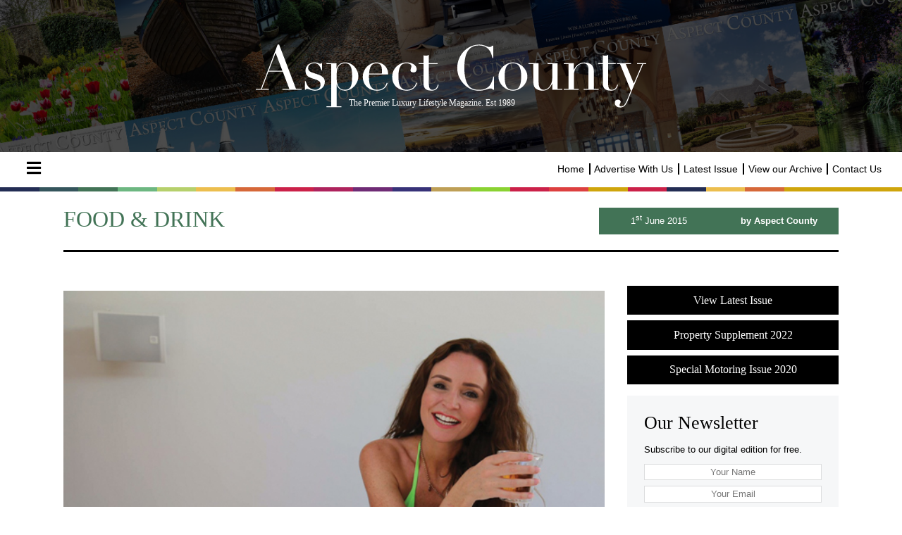

--- FILE ---
content_type: text/html; charset=UTF-8
request_url: https://www.aspect-county.co.uk/articles/food-drink/brasserie-blanc
body_size: 6756
content:
<!DOCTYPE html>
<html class="no-js" lang="en-GB">
<head>

<meta name="viewport" content="width=device-width, initial-scale=1">

	
<title>Brasserie Blanc – Food & Drink</title>
<meta name="description" content="Brasserie Blanc – Anna O’ Neill steps out in Farnham">

<meta property="fb:app_id" content="">
<meta property="og:url" content="https://www.aspect-county.co.uk/articles/food-drink/brasserie-blanc">
<meta property="og:type" content="website">
<meta property="og:title" content="Brasserie Blanc – Food & Drink">
<meta property="og:image" content="https://www.aspect-county.co.uk/uploads/2015/06/_socialImage/bb-farnhamhighlights-2-slider.jpg">
<meta property="og:image:width" content="1200">
<meta property="og:image:height" content="630">
<meta property="og:description" content="Brasserie Blanc – Anna O’ Neill steps out in Farnham">
<meta property="og:site_name" content="Aspect County">
<meta property="og:locale" content="en_GB">
<meta property="og:locale:alternate" content="en_GB">

<meta name="twitter:card" content="summary_large_image">
<meta name="twitter:site" content="aspectcounty">
<meta name="twitter:url" content="https://www.aspect-county.co.uk/articles/food-drink/brasserie-blanc">
<meta name="twitter:title" content="Brasserie Blanc – Food & Drink">
<meta name="twitter:description" content="Brasserie Blanc – Anna O’ Neill steps out in Farnham">
<meta name="twitter:image" content="https://www.aspect-county.co.uk/uploads/2015/06/_socialImage/bb-farnhamhighlights-2-slider.jpg">


<link rel="home" href="https://www.aspect-county.co.uk/">
<link rel="canonical" href="https://www.aspect-county.co.uk/articles/food-drink/brasserie-blanc">

<link href="https://cdnjs.cloudflare.com/ajax/libs/lightbox2/2.11.1/css/lightbox.min.css" rel="stylesheet" integrity="sha256-tBxlolRHP9uMsEFKVk+hk//ekOlXOixLKvye5W2WR5c=" crossorigin="anonymous">
<link href="/assets/css/style.css?v=1595272981" rel="stylesheet">
<link href="/assets/css/fonts.css?v=1593897039" rel="stylesheet">
<link href="https://cdnjs.cloudflare.com/ajax/libs/font-awesome/5.13.1/css/fontawesome.min.css" rel="stylesheet" integrity="sha256-80fAXabaQMIQSB79XD5pFt2eVZuI12D3yF6/FAkbO8E=" crossorigin="anonymous">
<link href="https://cdnjs.cloudflare.com/ajax/libs/font-awesome/5.13.1/css/all.min.css" rel="stylesheet" integrity="sha256-2XFplPlrFClt0bIdPgpz8H7ojnk10H69xRqd9+uTShA=" crossorigin="anonymous">
<style>#header {
	background-image: url('/assets/images/logos/aspect-county-tagline-white.svg'), url('[data-uri]'), url( '/assets/images/magazine-wall.jpg' );
}
</style>
<style>.cat-business { color: #232d54; } .cat-bg-business { background-color: #232d54; } .cat-bg-hover-business:hover { background-color: #232d54; }
	.cat-leisure-travel { color: #35555c; } .cat-bg-leisure-travel { background-color: #35555c; } .cat-bg-hover-leisure-travel:hover { background-color: #35555c; }
	.cat-food-drink { color: #427356; } .cat-bg-food-drink { background-color: #427356; } .cat-bg-hover-food-drink:hover { background-color: #427356; }
	.cat-arts-culture { color: #6db781; } .cat-bg-arts-culture { background-color: #6db781; } .cat-bg-hover-arts-culture:hover { background-color: #6db781; }
	.cat-fashion { color: #b6d06c; } .cat-bg-fashion { background-color: #b6d06c; } .cat-bg-hover-fashion:hover { background-color: #b6d06c; }
	.cat-education { color: #ecbe4e; } .cat-bg-education { background-color: #ecbe4e; } .cat-bg-hover-education:hover { background-color: #ecbe4e; }
	.cat-health-beauty { color: #d66839; } .cat-bg-health-beauty { background-color: #d66839; } .cat-bg-hover-health-beauty:hover { background-color: #d66839; }
	.cat-homes-interiors { color: #cb2149; } .cat-bg-homes-interiors { background-color: #cb2149; } .cat-bg-hover-homes-interiors:hover { background-color: #cb2149; }
	.cat-gardens { color: #ae235d; } .cat-bg-gardens { background-color: #ae235d; } .cat-bg-hover-gardens:hover { background-color: #ae235d; }
	.cat-property { color: #6f2c75; } .cat-bg-property { background-color: #6f2c75; } .cat-bg-hover-property:hover { background-color: #6f2c75; }
	.cat-motoring { color: #373278; } .cat-bg-motoring { background-color: #373278; } .cat-bg-hover-motoring:hover { background-color: #373278; }
	.cat-the-kings-coronation { color: #be9f56; } .cat-bg-the-kings-coronation { background-color: #be9f56; } .cat-bg-hover-the-kings-coronation:hover { background-color: #be9f56; }
	.cat-days-out { color: #8ad232; } .cat-bg-days-out { background-color: #8ad232; } .cat-bg-hover-days-out:hover { background-color: #8ad232; }
	.cat-homes-and-interiors-special { color: #cb2149; } .cat-bg-homes-and-interiors-special { background-color: #cb2149; } .cat-bg-hover-homes-and-interiors-special:hover { background-color: #cb2149; }
	.cat-warm-up-to-christmas { color: #dd4040; } .cat-bg-warm-up-to-christmas { background-color: #dd4040; } .cat-bg-hover-warm-up-to-christmas:hover { background-color: #dd4040; }
	.cat-proudly-celebrating-our-300th-issue { color: #cfa50c; } .cat-bg-proudly-celebrating-our-300th-issue { background-color: #cfa50c; } .cat-bg-hover-proudly-celebrating-our-300th-issue:hover { background-color: #cfa50c; }
	.cat-homes-gardens-special { color: #cb2149; } .cat-bg-homes-gardens-special { background-color: #cb2149; } .cat-bg-hover-homes-gardens-special:hover { background-color: #cb2149; }
	.cat-business-finance { color: #232d54; } .cat-bg-business-finance { background-color: #232d54; } .cat-bg-hover-business-finance:hover { background-color: #232d54; }
	.cat-education-2 { color: #ecbe4e; } .cat-bg-education-2 { background-color: #ecbe4e; } .cat-bg-hover-education-2:hover { background-color: #ecbe4e; }
	.cat-health-wellness { color: #d66839; } .cat-bg-health-wellness { background-color: #d66839; } .cat-bg-hover-health-wellness:hover { background-color: #d66839; }
	.cat-introduction { color: #cfa50c; } .cat-bg-introduction { background-color: #cfa50c; } .cat-bg-hover-introduction:hover { background-color: #cfa50c; }
	.cat-welcome { color: #cfa50c; } .cat-bg-welcome { background-color: #cfa50c; } .cat-bg-hover-welcome:hover { background-color: #cfa50c; }
	.cat-tenterden-special { color: #cfa50c; } .cat-bg-tenterden-special { background-color: #cfa50c; } .cat-bg-hover-tenterden-special:hover { background-color: #cfa50c; }
	</style>

</head>
<body>



<header id="header">
	<p class="m0">Aspect County – The Premier Luxury Lifestyle Magazine. Est. 1989</p>
</header>

<nav id="nav">
	<ul class="items tr" style="margin: 0 auto; max-width: 1400px;">
		<li class="tl" style="float: left;">
			<label class="menu-icon" for="toggleMenu" title="Open menu">
				<i class="fas fa-bars"></i>
			</label>
			<input id="toggleMenu" name="toggleMenu" type="checkbox">
			<label id="menu-backdrop" for="toggleMenu" title="Open menu"></label>
			<div id="menu">
				<label class="close" for="toggleMenu" title="Close menu">
					<i class="fas fa-times"></i>
				</label>
				<a class="logo" href="https://www.aspect-county.co.uk/">
					<img src="/assets/images/logos/aspect-county-nav-black.svg" style="max-width: 80%;">
				</a>
				<nav class="categories">
					<ul class="items">
						<li>
								<a class="item cat-bg-hover-business" href="https://www.aspect-county.co.uk/section/business">Business</a>
							</li>
						<li>
								<a class="item cat-bg-hover-leisure-travel" href="https://www.aspect-county.co.uk/section/leisure-travel">Leisure &amp; Travel</a>
							</li>
						<li>
								<a class="item cat-bg-hover-food-drink" href="https://www.aspect-county.co.uk/section/food-drink">Food &amp; Drink</a>
							</li>
						<li>
								<a class="item cat-bg-hover-arts-culture" href="https://www.aspect-county.co.uk/section/arts-culture">Arts &amp; Culture</a>
							</li>
						<li>
								<a class="item cat-bg-hover-fashion" href="https://www.aspect-county.co.uk/section/fashion">Fashion</a>
							</li>
						<li>
								<a class="item cat-bg-hover-education" href="https://www.aspect-county.co.uk/section/education">Education &amp; Family</a>
							</li>
						<li>
								<a class="item cat-bg-hover-health-beauty" href="https://www.aspect-county.co.uk/section/health-beauty">Health &amp; Beauty</a>
							</li>
						<li>
								<a class="item cat-bg-hover-homes-interiors" href="https://www.aspect-county.co.uk/section/homes-interiors">Homes &amp; Interiors</a>
							</li>
						<li>
								<a class="item cat-bg-hover-gardens" href="https://www.aspect-county.co.uk/section/gardens">Gardens</a>
							</li>
						<li>
								<a class="item cat-bg-hover-property" href="https://www.aspect-county.co.uk/section/property">Property</a>
							</li>
						<li>
								<a class="item cat-bg-hover-motoring" href="https://www.aspect-county.co.uk/section/motoring">Motoring</a>
							</li>
						<li>
								<a class="item cat-bg-hover-the-kings-coronation" href="https://www.aspect-county.co.uk/section/the-kings-coronation">The King&#039;s Coronation</a>
							</li>
						<li>
								<a class="item cat-bg-hover-days-out" href="https://www.aspect-county.co.uk/section/days-out">Days Out</a>
							</li>
						<li>
								<a class="item cat-bg-hover-homes-and-interiors-special" href="https://www.aspect-county.co.uk/section/homes-and-interiors-special">Homes and Interiors Special</a>
							</li>
						<li>
								<a class="item cat-bg-hover-warm-up-to-christmas" href="https://www.aspect-county.co.uk/section/warm-up-to-christmas">Warm up to Christmas</a>
							</li>
						<li>
								<a class="item cat-bg-hover-proudly-celebrating-our-300th-issue" href="https://www.aspect-county.co.uk/section/proudly-celebrating-our-300th-issue">Proudly Celebrating Our 300th Issue</a>
							</li>
						<li>
								<a class="item cat-bg-hover-homes-gardens-special" href="https://www.aspect-county.co.uk/section/homes-gardens-special">Homes &amp; Gardens Special</a>
							</li>
						<li>
								<a class="item cat-bg-hover-business-finance" href="https://www.aspect-county.co.uk/section/business-finance">Business &amp; Finance</a>
							</li>
						<li>
								<a class="item cat-bg-hover-education-2" href="https://www.aspect-county.co.uk/section/education-2">Education</a>
							</li>
						<li>
								<a class="item cat-bg-hover-health-wellness" href="https://www.aspect-county.co.uk/section/health-wellness">Health &amp; Wellness</a>
							</li>
						<li>
								<a class="item cat-bg-hover-introduction" href="https://www.aspect-county.co.uk/section/introduction">Introduction</a>
							</li>
						<li>
								<a class="item cat-bg-hover-welcome" href="https://www.aspect-county.co.uk/section/welcome">Welcome</a>
							</li>
						<li>
								<a class="item cat-bg-hover-tenterden-special" href="https://www.aspect-county.co.uk/section/tenterden-special">Tenterden Special</a>
							</li>
						</ul>
				</nav>
				<nav class="pages">
					<ul class="items">
							<li class="item">
									<a href="https://www.aspect-county.co.uk/">Home</a>
								</li>
							<li class="item">
									<a href="https://www.aspect-county.co.uk/advertise-with-us">Advertise With Us</a>
								</li>
							<li class="item">
									<a href="/latest">Latest Issue</a>
								</li>
							<li class="item">
									<a href="/archive">View our Archive</a>
								</li>
							<li class="item">
									<a href="https://www.aspect-county.co.uk/contact">Contact Us</a>
								</li>
							<li class="item">
									<a href="https://www.aspect-county.co.uk/privacy-policy">Privacy Policy</a>
								</li>
							</ul>
					</nav>
			</div>
		</li>
		<li class="item home hide-on-mobile">
			<a href="https://www.aspect-county.co.uk/">Home</a>
		</li>
		<li class="item hide-on-mobile">
					<a href="https://www.aspect-county.co.uk/advertise-with-us">Advertise With Us</a>
				</li>
			<li class="item hide-on-mobile">
					<a href="/latest">Latest Issue</a>
				</li>
			<li class="item hide-on-mobile">
					<a href="/archive">View our Archive</a>
				</li>
			<li class="item hide-on-mobile">
					<a href="https://www.aspect-county.co.uk/contact">Contact Us</a>
				</li>
			<li class="item" style="display: none !important;">
			<input id="search" placeholder="&#xf167;" required type="search">
		</li>
	</ul>

	<div class="accents">
		<div class="accent cat-bg-business"></div>
		<div class="accent cat-bg-leisure-travel"></div>
		<div class="accent cat-bg-food-drink"></div>
		<div class="accent cat-bg-arts-culture"></div>
		<div class="accent cat-bg-fashion"></div>
		<div class="accent cat-bg-education"></div>
		<div class="accent cat-bg-health-beauty"></div>
		<div class="accent cat-bg-homes-interiors"></div>
		<div class="accent cat-bg-gardens"></div>
		<div class="accent cat-bg-property"></div>
		<div class="accent cat-bg-motoring"></div>
		<div class="accent cat-bg-the-kings-coronation"></div>
		<div class="accent cat-bg-days-out"></div>
		<div class="accent cat-bg-homes-and-interiors-special"></div>
		<div class="accent cat-bg-warm-up-to-christmas"></div>
		<div class="accent cat-bg-proudly-celebrating-our-300th-issue"></div>
		<div class="accent cat-bg-homes-gardens-special"></div>
		<div class="accent cat-bg-business-finance"></div>
		<div class="accent cat-bg-education-2"></div>
		<div class="accent cat-bg-health-wellness"></div>
		<div class="accent cat-bg-introduction"></div>
		<div class="accent cat-bg-welcome"></div>
		<div class="accent cat-bg-tenterden-special"></div>
		</div>
</nav>

<main id="main">
	
	<article id="article">

		<header class="header">
			<span class="category cat-food-drink serif uc">Food &amp; Drink</span>
			<div class="meta cat-bg-food-drink white tc">
				<time class="published" datetime="2015-06-01T00:00:00+01:00">1<sup>st</sup> June 2015</time>
				<a class="author strong">by Aspect County</a>
			</div>
		</header>

		<section class="body">

			
												
		<p><img alt height="399" src="/perch/resources/image4-1.jpeg" width="600"> </p>

<h2>Brasserie Blanc – Anna O’ Neill steps out in&nbsp;Farnham<br>
<img alt height="400" src="/perch/resources/bb-farnhamdl-shots-8.jpg" width="600"> </h2>

<p>My daughter and I&nbsp;were looking forward to our dinner at the Brasserie Blanc at Farnham. A&nbsp;girls evening out whilst the men were away&nbsp;working.&nbsp;</p>

<p>Excitedly we left Canterbury, took a&nbsp;nice steady drive to the beautiful and chic Farnham. Shame it was dark almost by the time we arrived so it’ll be another excuse to go again&nbsp;soon.</p>

<p>Upon arrival to Brassiere Blanc we were immediately impressed with the setting of the restaurant, warm <span class="amp">&amp;</span>&nbsp;cosy for the typical English weather. (Always a&nbsp;good sign in my eyes of a&nbsp;lovely restaurant entrance plus customers already sitting little after&nbsp;<span class="numbers">7</span>pm!)</p>

<p>We were greeted by the manager who kindly offered us champagne as we made ourselves comfortable at the&nbsp;table.&nbsp;</p>

<p>Yes, this place must be a&nbsp;success and I&nbsp;could see why. A&nbsp;trendy yet a&nbsp;comfortable atmosphere with really friendly attentive staff (wish I&nbsp;took the name of the girl serving us as she was&nbsp;wonderful.)</p>

<p><img alt height="400" src="/perch/resources/bb-farnhamhighlights-2.jpg" width="600"><br>
<img alt height="400" src="/perch/resources/bb-farnhamhighlights-40.jpg" width="600"><br>
<img alt height="900" src="/perch/resources/bb-farnhamhighlights-47.jpg" width="600"> </p>

<p>The menu was really catering for all tastes, I’d maybe describe the choice as rustic or homely with a&nbsp;twist of elegance. Would you be daring enough to have the escargot or play it safe with the seasonal asparagus?Jazmyn had the scallops to start, completely yummy, nicely presented and cooked to perfection, I&nbsp;had risotto with peas, simple yet really tasty <span class="amp">&amp;</span>&nbsp;nicely presented.</p>

<p>Snipping on our crisp Sancerre the mains soon arrived. The beef stroganoff was unfortunately tasteless, I’m certain the chef may have forgotten the seasoning as in general this isn’t a&nbsp;difficult dish to make, but with a&nbsp;fabulous waitress she came to the rescue, swiftly removed the beef in exchange of steak. This was cooked beautifully, so the stroganoff was soon&nbsp;forgotten.<br> We weren’t leaving this place until we tested the deserts. Bingo! Soufflé on the menu, yes please! Or do we try the Crème Brûlée? Or maybe the Chocolate Slice with praline panacotta!? Oh decisions decisions …. so we ordered the&nbsp;lot!&nbsp;</p>

<p>The pistachio soufflé won it for me but if you’re really into a&nbsp;delicious rich chocolate pudding then the Chocolate Slice is the one for&nbsp;you!</p>

<p>We left feeling delighted with the experience (minus the rain walking back to the car park and wishing I&nbsp;had booked a&nbsp;room for the night so I&nbsp;could sip the rest of that bottle of beautiful white&nbsp;wine!)&nbsp;</p>

<p>As a&nbsp;Mum, business woman and model I&nbsp;would visit Brasserie Blanc again. I&nbsp;will be sure to make a&nbsp;day (or night) of it next time to take full advantage, whether with my children or fiancée, I&nbsp;love the fact it is beautifully relaxed, so rock up in denim or your fancy dress. Perfect! Thanks&nbsp;guys.</p>

<p><img alt height="400" src="/perch/resources/bb-farnham.jpg" width="600"></p>

						
				
						</section>

		<aside class="sidebar">

			<aside id="sidebar">

	<ul class="nl">
		<li class="serif">
			<a class="btn btn-black" href="//www.aspect-county.co.uk/latest" target="_blank">View Latest Issue</a>
		</li>
		<li class="serif">
			<a class="btn btn-black" href="//online.aspect-county.co.uk/acps/issue-1/" target="_blank">Property Supplement 2022</a>
		</li>
		<li class="serif">
			<a class="btn btn-black" href="//online.aspect-county.co.uk/acms/issue-1/" target="_blank">Special Motoring Issue 2020</a>
		</li>
				<li class="mtr1">
			<form action="https://www.createsend.com/t/subscribeerror?description=" class="js-cm-form widget newsletter" data-id="30FEA77E7D0A9B8D7616376B900632319A964348BB771C5979F69310DDF317E4E3D1A6C1B4A443C5B082B24C58690BAF0878241581B8EA565082BC8B055C24A3" id="subForm" method="post" name="newsletter" target="_blank">
				<h4 class="heading">Our Newsletter</h4>
				<p>Subscribe to our digital edition for free.</p>
				<input name="cm-name" placeholder="Your Name">
				<input class="js-cm-email-input qa-input-email" id="fieldEmail" name="cm-wkkdhl-wkkdhl" placeholder="Your Email" type="email">
				<button class="btn btn-black uc" type="submit">Subscribe</button>
			</form>
		</li>
		<li class="mtr1" hidden>
			<form class="widget subscribe" name="subscribe">
				<h4 class="heading">Subscribe &amp; Save</h4>
				<p>Subscription costs <strong>just &pound;38 for 12 issues</strong>. Payment is safe and secure with <strong>PayPal</strong>.</p>
				<img alt="Subscribe and get each issue delivered to your door" src="/assets/images/subscribe-save.png">
				<button class="btn btn-cta uc" type="submit">Subscribe</button>
				<img class="mtr1 payment-methods" alt="We accept Visa, Maestro, MasterCard, American Express, PayPal" src="/assets/images/payment-methods.png">
				</form>
		</li>
				<li hidden class="advert mtr1">
			<p>Advertising Space</p>
		</li>
		<li hidden class="advert mtr1">
			<p>Advertising Space</p>
		</li>
		<li class="grey">
			<p class="small">
				<a href="/advertise-with-us"><i class="far fa-question-circle"></i> Want to advertise your company here?</a>
			</p>
		</li>
	</ul>

</aside>
		</aside>

	</article>

</main>

<footer class="tc" id="footer">

	<div class="social mt1 mb1">

		<h4 class="heading">Let’s be Social&hellip;</h4>
		<ul class="nl items">
			<li class="item __facebook">
				<a href="https://www.facebook.com/aspectcountymagazine" target="_blank" rel="nofollow" title="Like us on Facebook">
					<i class="fab fa-facebook"></i>
				</a>
			</li>
			<li class="item __twitter">
				<a href="https://twitter.com/AspectCounty" target="_blank" rel="nofollow" title="Follow us on Twitter @AspectCounty">
					<i class="fab fa-twitter"></i>
				</a>
			</li>
			<li class="item __instagram">
				<a href="https://www.instagram.com/aspectcountymagazine/" target="_blank" rel="nofollow" title="Follow us on Instagram">
					<i class="fab fa-instagram"></i>
				</a>
			</li>
			<li class="item __youtube">
				<a href="#" target="_blank" rel="nofollow" title="Subscribe to our channel on YouTube">
					<i class="fab fa-youtube"></i>
				</a>
			</li>
			</ul>

	</div>

	<section class="bg-black white">

		<nav class="ptr2">
			<ul class="categories nl">
				<li class="item">
						<a href="https://www.aspect-county.co.uk/section/business">Business</a>
					</li>
				<li class="item">
						<a href="https://www.aspect-county.co.uk/section/leisure-travel">Leisure &amp; Travel</a>
					</li>
				<li class="item">
						<a href="https://www.aspect-county.co.uk/section/food-drink">Food &amp; Drink</a>
					</li>
				<li class="item">
						<a href="https://www.aspect-county.co.uk/section/arts-culture">Arts &amp; Culture</a>
					</li>
				<li class="item">
						<a href="https://www.aspect-county.co.uk/section/fashion">Fashion</a>
					</li>
				<li class="item">
						<a href="https://www.aspect-county.co.uk/section/education">Education &amp; Family</a>
					</li>
				<li class="item">
						<a href="https://www.aspect-county.co.uk/section/health-beauty">Health &amp; Beauty</a>
					</li>
				<li class="item">
						<a href="https://www.aspect-county.co.uk/section/homes-interiors">Homes &amp; Interiors</a>
					</li>
				<li class="item">
						<a href="https://www.aspect-county.co.uk/section/gardens">Gardens</a>
					</li>
				<li class="item">
						<a href="https://www.aspect-county.co.uk/section/property">Property</a>
					</li>
				<li class="item">
						<a href="https://www.aspect-county.co.uk/section/motoring">Motoring</a>
					</li>
				<li class="item">
						<a href="https://www.aspect-county.co.uk/section/the-kings-coronation">The King&#039;s Coronation</a>
					</li>
				<li class="item">
						<a href="https://www.aspect-county.co.uk/section/days-out">Days Out</a>
					</li>
				<li class="item">
						<a href="https://www.aspect-county.co.uk/section/homes-and-interiors-special">Homes and Interiors Special</a>
					</li>
				<li class="item">
						<a href="https://www.aspect-county.co.uk/section/warm-up-to-christmas">Warm up to Christmas</a>
					</li>
				<li class="item">
						<a href="https://www.aspect-county.co.uk/section/proudly-celebrating-our-300th-issue">Proudly Celebrating Our 300th Issue</a>
					</li>
				<li class="item">
						<a href="https://www.aspect-county.co.uk/section/homes-gardens-special">Homes &amp; Gardens Special</a>
					</li>
				<li class="item">
						<a href="https://www.aspect-county.co.uk/section/business-finance">Business &amp; Finance</a>
					</li>
				<li class="item">
						<a href="https://www.aspect-county.co.uk/section/education-2">Education</a>
					</li>
				<li class="item">
						<a href="https://www.aspect-county.co.uk/section/health-wellness">Health &amp; Wellness</a>
					</li>
				<li class="item">
						<a href="https://www.aspect-county.co.uk/section/introduction">Introduction</a>
					</li>
				<li class="item">
						<a href="https://www.aspect-county.co.uk/section/welcome">Welcome</a>
					</li>
				<li class="item">
						<a href="https://www.aspect-county.co.uk/section/tenterden-special">Tenterden Special</a>
					</li>
				</ul>
		</nav>

		<img alt="Aspect County Magazine" src="/assets/images/logos/aspect-county-white.svg" style="width: 300px; max-width: 100%; height: auto;">

		<nav>
			<ul class="pages nl">
					<li class="item">
							<a href="https://www.aspect-county.co.uk/advertise-with-us">Advertise With Us</a>
						</li>
					<li class="item">
							<a href="https://www.aspect-county.co.uk/contact">Contact Us</a>
						</li>
					<li class="item">
							<a href="https://www.aspect-county.co.uk/privacy-policy">Privacy Policy</a>
						</li>
					</ul>
			</nav>

		<p class="mtr2">Copyright &copy; 2011, 2020 Aspect County Magazine. All rights reserved.</p>
		<p>Media South Advertising Ltd is a company registered in England and Wales with company number 07563692.<br>Registered Office: 6 Old Ladies Court, Battle, East Sussex, TN33 0AH</p>
		<p class="m0 breathe">Website designed by <a href="https://www.adamwhitnall.co.uk" target="_blank">Adam Whitnall</a> and developed by <a href="https://william.isted.me" target="_blank">William Isted</a>.</p>

	</section>

</footer>

<!-- Google tag (gtag.js) -->
<script async src="https://www.googletagmanager.com/gtag/js?id=G-6SFJ4NFW7G"></script>
<script>
window.dataLayer = window.dataLayer || [];
function gtag(){dataLayer.push(arguments);}
gtag('js', new Date());

gtag('config', 'G-6SFJ4NFW7G', {
	'allow_google_signals': false,
	'allow_ad_personalization_signals': false
});
</script>
<script>
(function(i,s,o,g,r,a,m){i['GoogleAnalyticsObject']=r;i[r]=i[r]||function(){(i[r].q=i[r].q||[]).push(arguments)},i[r].l=1*new Date();a=s.createElement(o),m=s.getElementsByTagName(o)[0];a.async=1;a.src=g;m.parentNode.insertBefore(a,m)})(window,document,'script','//www.google-analytics.com/analytics.js','ga');
ga('create', 'UA-16022446-8', 'auto');
ga('require', 'linkid', 'linkid.js');
ga('require', 'displayfeatures');
ga('set','transport','beacon');
ga('send', 'pageview');
</script>


<script src="https://cdnjs.cloudflare.com/ajax/libs/lightbox2/2.11.1/js/lightbox-plus-jquery.min.js" integrity="sha256-j4lH4GKeyuTMQAFtmqhxfZbGxx+3WS6n2EJ/NTB21II=" crossorigin="anonymous"></script>
<script src="/assets/js/main.js?v=1593971216"></script>
<script src="https://js.createsend1.com/javascript/copypastesubscribeformlogic.js"></script>

<script defer src="https://static.cloudflareinsights.com/beacon.min.js/vcd15cbe7772f49c399c6a5babf22c1241717689176015" integrity="sha512-ZpsOmlRQV6y907TI0dKBHq9Md29nnaEIPlkf84rnaERnq6zvWvPUqr2ft8M1aS28oN72PdrCzSjY4U6VaAw1EQ==" data-cf-beacon='{"version":"2024.11.0","token":"4eeff1a3d9d640e097a0e4e8ffc45dc8","r":1,"server_timing":{"name":{"cfCacheStatus":true,"cfEdge":true,"cfExtPri":true,"cfL4":true,"cfOrigin":true,"cfSpeedBrain":true},"location_startswith":null}}' crossorigin="anonymous"></script>
</body>
</html>

--- FILE ---
content_type: text/javascript
request_url: https://www.aspect-county.co.uk/assets/js/main.js?v=1593971216
body_size: -222
content:
function externalLinks() {

	document.querySelectorAll( '#main #article .body a' ).forEach(function(elem) {

		elem.rel = 'noopener nofollow';
		elem.target = '_blank';

	});

}

externalLinks();

--- FILE ---
content_type: image/svg+xml
request_url: https://www.aspect-county.co.uk/assets/images/logos/aspect-county-nav-black.svg
body_size: 8555
content:
<?xml version="1.0" encoding="UTF-8"?>
<svg width="412px" height="208px" viewBox="0 0 412 208" version="1.1" xmlns="http://www.w3.org/2000/svg" xmlns:xlink="http://www.w3.org/1999/xlink">
    <!-- Generator: Sketch 61.2 (89653) - https://sketch.com -->
    <title>Untitled</title>
    <desc>Created with Sketch.</desc>
    <g id="Page-1" stroke="none" stroke-width="1" fill="none" fill-rule="evenodd">
        <g id="aspect-county-black" fill="#000000" fill-rule="nonzero">
            <g id="g10" transform="translate(205.833332, 104.033331) scale(-1, 1) rotate(-180.000000) translate(-205.833332, -104.033331) translate(0.333332, 0.533331)">
                <g id="g12" transform="translate(0.400000, 0.400000)">
                    <path d="M409.171982,79.8401313 L409.171982,81.4338646 L391.754649,81.4338646 L391.754649,79.8401313 L401.202649,79.8401313 L385.834649,44.0931989 L371.149316,79.8401313 L380.711983,79.8401313 L380.711983,81.4338646 L354.983983,81.4338646 L354.983983,79.8401313 L360.67465,79.8401313 L380.370649,31.1150659 L375.361316,18.3650662 C374.145316,15.3306663 373.045316,12.769333 372.059983,10.6802664 C371.071983,8.59319979 370.085316,6.90519983 369.099983,5.61453319 C368.111983,4.32546656 367.10665,3.39479992 366.08265,2.8254666 C365.05865,2.25573328 363.937317,1.97186662 362.723983,1.97186662 C361.813317,1.97186662 361.091983,2.12399995 360.561317,2.42653327 C360.029317,2.7306666 359.763983,3.37706658 359.763983,4.36253322 C359.763983,5.49999986 360.08665,6.54533317 360.731983,7.49319981 C361.375983,8.44266646 361.699983,9.44786643 361.699983,10.5093331 C361.699983,11.2693331 361.509317,11.914533 361.13065,12.445333 C360.749317,12.9770663 360.29465,13.3947997 359.763983,13.697333 C359.233317,14.0015996 358.66265,14.209333 358.057317,14.3239996 C357.447983,14.4374663 356.87865,14.4947996 356.349317,14.4947996 C354.83065,14.4947996 353.539983,14.021333 352.47865,13.0707997 C351.415983,12.122933 350.885317,10.6999997 350.885317,8.80266645 C350.885317,8.1187998 350.99865,7.28546648 351.22665,6.29733318 C351.45465,5.31199987 351.947983,4.36253322 352.70665,3.45213325 C353.463983,2.54119994 354.507983,1.74373329 355.837317,1.06146664 C357.163983,0.377066657 358.927983,0.0359999991 361.13065,0.0359999991 C362.951983,0.0359999991 364.545316,0.359866658 365.911983,1.00413331 C367.27865,1.64946663 368.547983,2.61719993 369.725316,3.9067999 C370.901316,5.19839987 372.019983,6.86666649 373.083983,8.91613311 C374.145316,10.9650664 375.207983,13.3562663 376.271983,16.0879996 C377.561316,19.4281328 378.850649,22.7478661 380.142649,26.0489327 C381.431983,29.3505326 382.797316,32.6322659 384.241316,35.8969324 L403.025316,79.8401313 L409.171982,79.8401313 Z M352.617317,81.4338646 L338.81865,81.4338646 L338.81865,97.0306642 C338.05865,96.4213309 337.261318,95.9853309 336.427984,95.7213309 C335.591984,95.4546643 334.606651,95.3226643 333.467984,95.3226643 C332.175984,95.3226643 331.265317,95.3973309 330.735984,95.5506643 C330.203984,95.7013309 329.634651,95.8919976 329.027984,96.1186643 L329.027984,81.4338646 L320.261318,81.4338646 L320.261318,79.8401313 L329.027984,79.8401313 L329.027984,43.6379989 C329.027984,39.6145323 330.146651,36.5030658 332.386651,34.3026658 C334.623984,32.1026659 338.59065,31.0015992 344.28265,31.0015992 C346.559984,31.0015992 348.455984,31.3625325 349.97465,32.0827992 C351.491983,32.8030658 352.725317,33.7139992 353.67465,34.8150658 C354.62265,35.9145324 355.325317,37.0723991 355.781317,38.2874657 C356.235983,39.5005323 356.577317,40.601599 356.805317,41.5885323 L355.211983,42.1578656 C354.755983,39.653599 353.711983,37.4333324 352.081317,35.4978658 C350.447984,33.5630658 348.303984,32.5953325 345.649317,32.5953325 C344.889317,32.5953325 344.111984,32.7087992 343.31465,32.9363992 C342.51865,33.1645325 341.77865,33.6374658 341.09465,34.3598658 C340.411984,35.0802658 339.859984,36.1046658 339.443984,37.4333324 C339.02665,38.760399 338.81865,40.4874657 338.81865,42.6135989 L338.81865,79.8401313 L352.617317,79.8401313 L352.617317,81.4338646 Z M321.173318,34.1890658 L312.407984,34.1890658 L312.407984,67.4311983 C312.407984,72.7426648 310.831985,76.6130648 307.682651,79.043198 C304.533318,81.470798 300.454651,82.6859979 295.445318,82.6859979 C292.181318,82.6859979 289.411985,82.1739979 287.134652,81.1489313 C284.857318,80.1245313 282.959985,78.8901314 281.442652,77.4489314 C279.922652,76.0067981 278.727985,74.5265315 277.855985,73.0093315 C276.982652,71.4901315 276.319985,70.2379982 275.863985,69.2526649 L275.635985,69.2526649 L275.635985,81.4338646 L257.307986,81.4338646 L257.307986,79.8401313 L266.073319,79.8401313 L266.073319,34.1890658 L257.307986,34.1890658 L257.307986,32.5953325 L284.630652,32.5953325 L284.630652,34.1890658 L275.863985,34.1890658 L275.863985,59.9177318 C275.863985,62.9521318 276.337319,65.7609317 277.286652,68.3417316 C278.235985,70.9207982 279.543985,73.1603982 281.214652,75.0583981 C282.882652,76.9546647 284.818652,78.4349314 287.021318,79.498398 C289.221318,80.560398 291.534652,81.0921313 293.965318,81.0921313 C296.925318,81.0921313 299.105318,80.1421313 300.510651,78.246398 C301.914651,76.3478648 302.617318,73.9202648 302.617318,70.9598649 L302.617318,34.1890658 L293.851985,34.1890658 L293.851985,32.5953325 L321.173318,32.5953325 L321.173318,34.1890658 Z M236.247986,32.5953325 L254.577319,32.5953325 L254.577319,34.1890658 L245.810653,34.1890658 L245.810653,81.4338646 L227.367987,81.4338646 L227.367987,79.8401313 L236.019986,79.8401313 L236.019986,53.4286653 C236.019986,50.2406654 235.526653,47.3750655 234.539986,44.8333322 C233.55332,42.2895989 232.32132,40.108799 230.84132,38.2874657 C229.36132,36.4655991 227.727987,35.0603991 225.94532,34.0750658 C224.16132,33.0879992 222.434653,32.5953325 220.76532,32.5953325 C218.790653,32.5953325 217.19732,32.9546658 215.983987,33.6765325 C214.76932,34.3973325 213.782654,35.3843991 213.023987,36.6363991 C212.26532,37.8890657 211.751987,39.3494657 211.487987,41.0197323 C211.22132,42.6879989 211.08932,44.5093322 211.08932,46.4838655 L211.08932,81.4338646 L192.531987,81.4338646 L192.531987,79.8401313 L201.298654,79.8401313 L201.298654,47.5083988 C201.298654,45.2317322 201.486654,43.3139989 201.867987,41.7593323 C202.246654,40.2030657 202.702654,38.931199 203.233321,37.9458657 C203.763987,36.9583991 204.35332,36.1811991 204.998654,35.6119991 C205.642654,35.0426658 206.230654,34.5677325 206.762654,34.1890658 C207.82532,33.4297325 209.30532,32.7087992 211.202654,32.0259992 C213.098654,31.3426659 215.566654,31.0015992 218.602653,31.0015992 C221.106653,31.0015992 223.287987,31.3999992 225.147987,32.1969325 C227.007987,32.9937325 228.638653,34.0182658 230.043987,35.2702658 C231.446653,36.5229324 232.622653,37.9259991 233.57332,39.482799 C234.52132,41.0374656 235.33732,42.5745323 236.019986,44.0931989 L236.247986,44.0931989 L236.247986,32.5953325 Z M188.093321,46.8822655 C189.610654,50.0306654 190.369321,53.3895987 190.369321,56.9578652 C190.369321,60.6754651 189.553321,64.1297317 187.922654,67.3171983 C186.289321,70.5046649 184.202654,73.2546648 181.661321,75.5707981 C179.117321,77.8849314 176.270655,79.6869313 173.122655,80.9786646 C169.971988,82.2682646 166.878655,82.9135979 163.843988,82.9135979 C160.807988,82.9135979 157.714655,82.2682646 154.566655,80.9786646 C151.415988,79.6869313 148.569322,77.8849314 146.027989,75.5707981 C143.483989,73.2546648 141.397322,70.5046649 139.766655,67.3171983 C138.133322,64.1297317 137.318656,60.6754651 137.318656,56.9578652 C137.318656,53.3895987 138.077322,50.0306654 139.595989,46.8822655 C141.113322,43.7322656 143.105322,40.9806656 145.573322,38.6286657 C148.037322,36.2754658 150.866655,34.4166658 154.053322,33.0505325 C157.241322,31.6843992 160.503988,31.0015992 163.843988,31.0015992 C167.182655,31.0015992 170.446655,31.6843992 173.634655,33.0505325 C176.822655,34.4166658 179.649321,36.2754658 182.115988,38.6286657 C184.581321,40.9806656 186.573321,43.7322656 188.093321,46.8822655 L188.093321,46.8822655 Z M178.985321,56.9578652 C178.985321,51.567732 178.567988,47.2806655 177.733321,44.0931989 C176.897321,40.9057323 175.797321,38.458399 174.431988,36.7505324 C173.065321,35.0426658 171.471988,33.9223992 169.650655,33.3921325 C167.829321,32.8603992 165.893321,32.5953325 163.843988,32.5953325 C161.794655,32.5953325 159.859988,32.8603992 158.038655,33.3921325 C156.217322,33.9223992 154.622655,35.0426658 153.257322,36.7505324 C151.890655,38.458399 150.789322,40.9057323 149.955989,44.0931989 C149.119989,47.2806655 148.702655,51.567732 148.702655,56.9578652 C148.702655,61.5109318 149.005322,65.325065 149.614655,68.3989316 C150.219989,71.4723982 151.150655,73.9770648 152.402655,75.9125314 C153.655988,77.8478647 155.229322,79.2317314 157.127988,80.0677313 C159.023988,80.9021313 161.262655,81.3197313 163.843988,81.3197313 C166.423988,81.3197313 168.662655,80.9021313 170.561321,80.0677313 C172.457321,79.2317314 174.033321,77.8478647 175.285321,75.9125314 C176.537321,73.9770648 177.466655,71.4723982 178.074654,68.3989316 C178.681321,65.325065 178.985321,61.5109318 178.985321,56.9578652 L178.985321,56.9578652 Z M127.530656,32.5953325 L129.237322,32.5953325 L129.237322,56.8437319 L127.985322,56.8437319 C127.225322,53.9583987 126.351989,51.0557321 125.366656,48.1349321 C124.379989,45.2119989 122.937323,42.5937323 121.041323,40.2797323 C119.142656,37.9635991 116.638656,36.0854658 113.527989,34.6442658 C110.414656,33.2015992 106.31599,32.4811992 101.23199,32.4811992 C97.2853232,32.4811992 93.6799899,33.0879992 90.4173233,34.3026658 C87.1533234,35.5161324 84.3639902,37.6417324 82.0506569,40.6781323 C79.7346569,43.7125322 77.9319903,47.8499988 76.642657,53.086932 C75.3506571,58.3234652 74.7066571,64.9265317 74.7066571,72.8953315 C74.7066571,75.7026648 74.8013237,78.6817314 74.9919904,81.8322646 C75.1799904,84.9806645 75.5786571,88.0937311 76.186657,91.1671977 C76.7933237,94.241331 77.6853237,97.1613309 78.862657,99.9333308 C80.0386569,102.702664 81.6119902,105.130664 83.5866569,107.218664 C85.5599901,109.305331 87.9879901,110.975997 90.8733233,112.227997 C93.7559899,113.48133 97.2093232,114.106664 101.23199,114.106664 C105.558656,114.106664 109.181323,113.44133 112.103989,112.114664 C115.025323,110.785331 117.435989,109.039997 119.333323,106.877331 C121.229323,104.714664 122.709323,102.227997 123.773323,99.4213308 C124.834656,96.6119976 125.709322,93.7666643 126.391989,90.8827977 L127.643989,90.8827977 L127.643989,113.650664 L125.935989,113.650664 C125.403989,113.042664 124.815989,112.493331 124.171989,111.999997 C123.526656,111.506664 122.443989,111.259997 120.927989,111.259997 C119.789323,111.259997 118.610656,111.487997 117.398656,111.943997 C116.182656,112.398664 114.854656,112.911997 113.413323,113.48133 C111.970656,114.04933 110.33999,114.56133 108.518656,115.01733 C106.697323,115.47333 104.609323,115.699997 102.257323,115.699997 C96.4119899,115.699997 91.02399,114.542664 86.0919901,112.227997 C81.1573236,109.911997 76.870657,106.781331 73.2266571,102.835997 C69.5839905,98.8893309 66.7386573,94.3359976 64.689324,89.1750644 C62.6399907,84.0130646 61.6159907,78.5874647 61.6159907,72.8953315 C61.6159907,66.2161317 62.8679907,60.3338652 65.3719906,55.2499986 C67.8759906,50.1645321 70.9879905,45.7619989 74.7066571,42.0442656 C78.7293236,38.0969324 82.9986569,35.2510658 87.5146568,33.5057325 C92.0293233,31.7609325 96.6786565,30.8874659 101.45999,30.8874659 C104.03999,30.8874659 106.393323,31.0973326 108.518656,31.5135992 C110.642656,31.9317325 112.559989,32.4067992 114.267989,32.9363992 C115.974656,33.4666658 117.491989,33.9417325 118.821323,34.3598658 C120.147989,34.7759991 121.382656,34.9859991 122.521323,34.9859991 C123.961323,34.9859991 125.025322,34.7385325 125.709322,34.2458658 C126.391989,33.7515992 126.998656,33.2015992 127.530656,32.5953325 L127.530656,32.5953325 Z M335.438658,128.287466 C335.894658,129.500532 336.235992,130.601599 336.463992,131.588532 L334.869325,132.157866 C334.414658,129.653599 333.370658,127.433332 331.738658,125.497866 C330.106658,123.563066 327.962658,122.595333 325.306659,122.595333 C324.546659,122.595333 323.770659,122.708799 322.973325,122.936399 C322.175992,123.164533 321.435992,123.637466 320.753325,124.359866 C320.070659,125.080266 319.518659,126.104666 319.102659,127.433332 C318.683992,128.760399 318.475992,130.487466 318.475992,132.613599 L318.475992,169.840131 L334.642658,169.840131 L334.642658,171.433865 L318.475992,171.433865 L318.475992,187.030664 C317.717325,186.421331 316.919993,185.985331 316.085325,185.721331 C315.249325,185.454664 314.263992,185.322664 313.125326,185.322664 C311.834659,185.322664 310.923992,185.397331 310.393326,185.550664 C309.861326,185.701331 309.291992,185.891998 308.685326,186.118664 L308.685326,171.433865 L299.919993,171.433865 L299.919993,169.840131 L308.685326,169.840131 L308.685326,133.637999 C308.685326,129.614532 309.803992,126.503066 312.043992,124.302666 C314.281325,122.102666 318.249325,121.001599 323.941325,121.001599 C326.217325,121.001599 328.113325,121.362533 329.633325,122.082799 C331.150658,122.803066 332.382658,123.713999 333.333325,124.815066 C334.281325,125.914532 334.983992,127.072399 335.438658,128.287466 L335.438658,128.287466 Z M263.20666,137.167199 C262.789327,140.050532 262.581327,143.124532 262.581327,146.387999 C262.581327,152.155198 263.05466,156.708798 264.003993,160.049465 C264.951993,163.387998 266.16666,165.892665 267.64666,167.563065 C269.12666,169.231731 270.75866,170.275465 272.54266,170.693731 C274.323993,171.109865 276.051993,171.319731 277.72266,171.319731 C279.99866,171.319731 282.009326,170.844798 283.755993,169.896931 C285.501326,168.946931 286.37466,167.600531 286.37466,165.855198 C286.37466,164.868265 286.10666,163.616131 285.577326,162.098398 C285.045326,160.579732 284.779993,159.290132 284.779993,158.228132 C284.779993,156.861998 285.367993,155.894265 286.545326,155.325065 C287.719993,154.755732 288.953326,154.471332 290.245326,154.471332 C292.141326,154.471332 293.602659,154.983332 294.627993,156.007865 C295.651993,157.032798 296.163993,158.341732 296.163993,159.935465 C296.163993,162.286932 295.575993,164.279731 294.399993,165.912531 C293.222659,167.543731 291.742659,168.872398 289.959993,169.896931 C288.175993,170.921331 286.20266,171.679198 284.039993,172.173998 C281.877326,172.666131 279.77066,172.913598 277.72266,172.913598 C274.07866,172.913598 270.643993,172.248398 267.41866,170.921331 C264.191993,169.592665 261.385327,167.751598 258.99466,165.399998 C256.603994,163.046932 254.70666,160.277065 253.30266,157.089598 C251.897327,153.902132 251.197327,150.447332 251.197327,146.729732 C251.197327,141.948399 252.011994,137.925065 253.643994,134.662532 C255.275994,131.398399 257.381327,128.760399 259.96266,126.750532 C262.541327,124.738532 265.387993,123.278133 268.501327,122.367733 C271.611993,121.456799 274.609326,121.001599 277.49466,121.001599 C281.287993,121.001599 284.381326,121.590133 286.771993,122.766133 C289.162659,123.941732 291.059993,125.307866 292.463993,126.863999 C293.867993,128.419332 294.893326,129.975466 295.538659,131.531732 C296.182659,133.086399 296.619993,134.281732 296.847993,135.117732 L295.139993,135.459332 C294.835993,134.548399 294.379993,133.371332 293.773326,131.930266 C293.165326,130.487466 292.237326,129.064532 290.985326,127.660932 C289.731993,126.255732 288.025326,125.060399 285.861326,124.075066 C283.69866,123.087999 280.94666,122.595333 277.607993,122.595333 C274.495993,122.595333 271.973327,123.221333 270.037327,124.473466 C268.10266,125.725999 266.58266,127.433332 265.483993,129.596399 C264.38266,131.759332 263.623993,134.281732 263.20666,137.167199 L263.20666,137.167199 Z M208.619995,150.828132 L243.682661,150.828132 C243.682661,155.001599 242.979994,158.493198 241.577327,161.301598 C240.171994,164.108798 238.426661,166.367731 236.339994,168.075465 C234.251994,169.782798 231.994661,171.015598 229.566661,171.775065 C227.137328,172.532798 224.859994,172.913598 222.735994,172.913598 C219.167995,172.913598 215.829328,172.173998 212.717328,170.693731 C209.605328,169.213598 206.891995,167.258798 204.578662,164.830665 C202.262662,162.401065 200.439995,159.611998 199.113328,156.463598 C197.785328,153.313065 197.121328,150.068798 197.121328,146.729732 C197.121328,142.859332 197.765328,139.347865 199.057328,136.199466 C200.346662,133.048932 202.167995,130.336399 204.521328,128.059332 C206.873328,125.782799 209.661328,124.035999 212.887995,122.822933 C216.113328,121.609866 219.622661,121.001599 223.418661,121.001599 C227.213328,121.001599 230.306661,121.590133 232.697328,122.766133 C235.087994,123.941732 236.983994,125.307866 238.389327,126.863999 C239.793327,128.419332 240.817327,129.975466 241.462661,131.531732 C242.106661,133.086399 242.543994,134.281732 242.771994,135.117732 L241.063994,135.459332 C240.759994,134.548399 240.305327,133.371332 239.698661,131.930266 C239.090661,130.487466 238.161327,129.064532 236.909327,127.660932 C235.657327,126.255732 233.949327,125.060399 231.786661,124.075066 C229.623994,123.087999 226.871994,122.595333 223.533328,122.595333 C220.191994,122.595333 217.517328,123.315599 215.506661,124.758399 C213.494661,126.198932 211.977328,128.020266 210.953328,130.222932 C209.929328,132.422932 209.263995,134.890132 208.961328,137.622399 C208.657328,140.354665 208.505328,142.972932 208.505328,145.477599 C208.505328,146.690665 208.523995,147.697332 208.562661,148.494265 C208.599995,149.291199 208.619995,150.068798 208.619995,150.828132 L208.619995,150.828132 Z M208.733328,152.421865 C208.883995,154.926532 209.206661,157.317198 209.701328,159.594265 C210.193328,161.870798 210.933328,163.881198 211.921328,165.627598 C212.906661,167.372931 214.234661,168.758398 215.905328,169.782798 C217.573328,170.807865 219.699995,171.319731 222.279994,171.319731 C223.721328,171.319731 225.069328,171.109865 226.322661,170.693731 C227.574661,170.275465 228.635994,169.573465 229.509328,168.587465 C230.381328,167.600531 231.063994,166.271865 231.558661,164.603065 C232.051994,162.932798 232.298661,160.807332 232.298661,158.228132 C232.298661,157.240665 232.298661,156.292665 232.298661,155.381732 C232.298661,154.471332 232.222661,153.483865 232.070661,152.421865 L208.733328,152.421865 Z M186.933329,137.337999 C188.261329,140.486399 188.926662,143.807332 188.926662,147.298932 C188.926662,150.714532 188.279995,153.976532 186.990662,157.089598 C185.699995,160.200532 183.954662,162.913598 181.754662,165.229198 C179.551996,167.543731 177.010662,169.402665 174.126662,170.807865 C171.241329,172.210931 168.167996,172.913598 164.905329,172.913598 C160.730663,172.913598 157.334663,171.869731 154.715996,169.782798 C152.098663,167.694798 150.219996,165.058398 149.08133,161.870798 L148.85333,161.870798 L148.85333,171.433865 L130.52533,171.433865 L130.52533,169.840131 L139.290663,169.840131 L139.290663,92.3135999 L130.52533,92.3135999 L130.52533,90.7188 L157.846663,90.7188 L157.846663,92.3135999 L149.08133,92.3135999 L149.08133,132.044266 L149.30933,132.044266 C149.535996,131.284932 149.95333,130.279732 150.56133,129.027066 C151.167996,127.775066 152.04133,126.559866 153.179996,125.384399 C154.318663,124.206799 155.778663,123.182266 157.562663,122.310399 C159.345329,121.439066 161.527996,121.001599 164.107996,121.001599 C167.446662,121.001599 170.614662,121.723466 173.614662,123.164533 C176.611996,124.605199 179.249329,126.540666 181.526662,128.970266 C183.802662,131.398399 185.605329,134.187466 186.933329,137.337999 L186.933329,137.337999 Z M177.541329,148.665065 C177.541329,144.718265 177.427996,141.131732 177.199996,137.907332 C176.973329,134.680266 176.403996,131.930266 175.493329,129.653599 C174.582662,127.376532 173.215996,125.629732 171.394662,124.416666 C169.573329,123.201599 167.105329,122.595333 163.994663,122.595333 C160.806663,122.595333 158.245329,123.278133 156.310663,124.644266 C154.374663,126.010399 152.875996,127.775066 151.81333,129.937999 C150.74933,132.101066 150.02933,134.509332 149.650663,137.167199 C149.26933,139.822932 149.08133,142.403599 149.08133,144.908399 C149.08133,147.868265 149.138663,150.429732 149.251996,152.592665 C149.36533,154.755732 149.57333,156.671332 149.878663,158.341732 C150.179996,160.010398 150.578663,161.453065 151.07333,162.667732 C151.566663,163.881198 152.22933,165.019331 153.06533,166.082798 C154.203996,167.600531 155.683996,168.852665 157.505329,169.840131 C159.326663,170.825465 161.641329,171.319731 164.450663,171.319731 C167.105329,171.319731 169.287996,170.787998 170.995996,169.725998 C172.703996,168.662531 174.030662,167.145331 174.979996,165.172398 C175.927996,163.197865 176.591996,160.826532 176.973329,158.057332 C177.351996,155.285998 177.541329,152.155198 177.541329,148.665065 L177.541329,148.665065 Z M126.255997,131.133332 C127.05333,133.106266 127.451997,135.117732 127.451997,137.167199 C127.451997,140.657332 126.31333,143.465599 124.035997,145.591732 C121.759997,147.715065 118.83733,149.385465 115.270664,150.600532 L106.959997,153.332798 C103.619997,154.394798 101.097331,155.552665 99.3893308,156.804665 C97.6813309,158.057332 96.8279976,159.896398 96.8279976,162.325998 C96.8279976,165.058398 97.8333309,167.239598 99.8453308,168.872398 C101.854664,170.503598 104.682664,171.319731 108.326664,171.319731 C110.222664,171.319731 111.873331,170.978665 113.278664,170.295331 C114.68133,169.612531 115.85733,168.662531 116.807997,167.448931 C117.755997,166.234398 118.571997,164.848398 119.254664,163.293732 C119.938664,161.737465 120.543997,160.124532 121.075997,158.455732 L122.32933,158.455732 L122.32933,171.433865 L121.075997,171.433865 C120.695997,170.825465 120.08933,170.522931 119.254664,170.522931 C118.418664,170.522931 117.698664,170.654665 117.091997,170.921331 C116.483997,171.186398 115.799997,171.451598 115.042664,171.718265 C114.282664,171.983331 113.391997,172.248398 112.367997,172.515065 C111.342664,172.780265 109.994664,172.913598 108.326664,172.913598 C105.973331,172.913598 103.790664,172.532798 101.779997,171.775065 C99.7679975,171.015598 98.0413309,169.953598 96.5999976,168.587465 C95.1578643,167.221331 94.019331,165.627598 93.184931,163.806265 C92.348931,161.984932 91.9327977,160.010398 91.9327977,157.886398 C91.9327977,155.381732 92.292131,153.332798 93.0139977,151.739065 C93.734931,150.145332 94.6650643,148.835999 95.8039976,147.811465 C96.9413309,146.786932 98.1746642,145.990132 99.5026642,145.420799 C100.830664,144.851599 102.065331,144.376532 103.202664,143.997332 L112.082664,140.923999 C114.055997,140.240665 115.782664,139.310399 117.262664,138.134932 C118.742664,136.957332 119.482664,134.927599 119.482664,132.044266 C119.482664,128.703599 118.53333,126.295332 116.635997,124.815066 C114.738664,123.335466 112.575997,122.595333 110.147997,122.595333 C107.262664,122.595333 104.797331,123.087999 102.747997,124.075066 C100.698664,125.060399 98.9719975,126.332266 97.5679976,127.889066 C96.1626643,129.443732 95.043731,131.151066 94.209331,133.011999 C93.3734643,134.870799 92.6906643,136.711999 92.1603977,138.533332 L90.9083977,138.533332 L90.9083977,122.595333 L92.1603977,122.595333 C92.3879977,122.973999 92.6906643,123.335466 93.0707977,123.676532 C93.4499977,124.018266 94.0567976,124.189066 94.8926643,124.189066 C95.7266643,124.189066 96.6373309,124.018266 97.6253309,123.676532 C98.6106642,123.335466 99.6919975,122.973999 100.869331,122.595333 C102.045331,122.216133 103.334664,121.855199 104.739997,121.513599 C106.143997,121.171866 107.679997,121.001599 109.350664,121.001599 C112.234664,121.001599 114.795997,121.456799 117.034664,122.367733 C119.27333,123.278133 121.170664,124.473466 122.726664,125.953599 C124.28133,127.433332 125.459997,129.158799 126.255997,131.133332 L126.255997,131.133332 Z M49.5838654,122.595333 L84.6469312,122.595333 L84.6469312,124.189066 L74.5150648,124.189066 L43.5499989,205.699997 L40.8177323,205.699997 L10.0802664,124.189066 L0.0619999985,124.189066 L0.0619999985,122.595333 L24.5379994,122.595333 L24.5379994,124.189066 L11.9015997,124.189066 L23.8551994,155.837465 L50.2666654,155.837465 L62.2202651,124.189066 L49.5838654,124.189066 L49.5838654,122.595333 Z M49.5838654,157.431198 L24.5379994,157.431198 L37.0609324,190.559997 L49.5838654,157.431198 Z" id="path14"></path>
                </g>
            </g>
        </g>
    </g>
</svg>